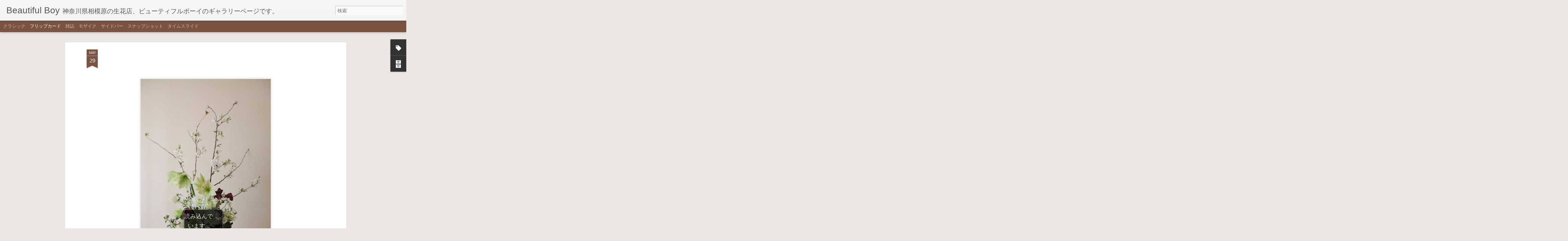

--- FILE ---
content_type: text/javascript; charset=UTF-8
request_url: http://beautifulboy-gallery.blogspot.com/?v=0&action=initial&widgetId=BlogArchive1&responseType=js&xssi_token=AOuZoY5YGAT7lbkz9whVZrokE_dkLVsF2A%3A1768971663897
body_size: 2022
content:
try {
_WidgetManager._HandleControllerResult('BlogArchive1', 'initial',{'url': 'http://beautifulboy-gallery.blogspot.com/search?updated-min\x3d1970-01-01T09:00:00%2B09:00\x26updated-max\x3d292278994-08-17T07:12:55Z\x26max-results\x3d50', 'name': 'All Posts', 'expclass': 'expanded', 'toggleId': 'ALL-0', 'post-count': 1205, 'data': [{'url': 'http://beautifulboy-gallery.blogspot.com/2026/', 'name': '2026', 'expclass': 'expanded', 'toggleId': 'YEARLY-1767193200000', 'post-count': 2, 'data': [{'url': 'http://beautifulboy-gallery.blogspot.com/2026/01/', 'name': '1\u6708', 'expclass': 'expanded', 'toggleId': 'MONTHLY-1767193200000', 'post-count': 2, 'posts': [{'title': 'No.1207\xa0', 'url': 'http://beautifulboy-gallery.blogspot.com/2026/01/no_12.html'}, {'title': 'No.1206\xa0', 'url': 'http://beautifulboy-gallery.blogspot.com/2026/01/no.html'}]}]}, {'url': 'http://beautifulboy-gallery.blogspot.com/2025/', 'name': '2025', 'expclass': 'collapsed', 'toggleId': 'YEARLY-1735657200000', 'post-count': 52, 'data': [{'url': 'http://beautifulboy-gallery.blogspot.com/2025/12/', 'name': '12\u6708', 'expclass': 'collapsed', 'toggleId': 'MONTHLY-1764514800000', 'post-count': 6}, {'url': 'http://beautifulboy-gallery.blogspot.com/2025/11/', 'name': '11\u6708', 'expclass': 'collapsed', 'toggleId': 'MONTHLY-1761922800000', 'post-count': 7}, {'url': 'http://beautifulboy-gallery.blogspot.com/2025/09/', 'name': '9\u6708', 'expclass': 'collapsed', 'toggleId': 'MONTHLY-1756652400000', 'post-count': 7}, {'url': 'http://beautifulboy-gallery.blogspot.com/2025/08/', 'name': '8\u6708', 'expclass': 'collapsed', 'toggleId': 'MONTHLY-1753974000000', 'post-count': 1}, {'url': 'http://beautifulboy-gallery.blogspot.com/2025/07/', 'name': '7\u6708', 'expclass': 'collapsed', 'toggleId': 'MONTHLY-1751295600000', 'post-count': 3}, {'url': 'http://beautifulboy-gallery.blogspot.com/2025/06/', 'name': '6\u6708', 'expclass': 'collapsed', 'toggleId': 'MONTHLY-1748703600000', 'post-count': 8}, {'url': 'http://beautifulboy-gallery.blogspot.com/2025/04/', 'name': '4\u6708', 'expclass': 'collapsed', 'toggleId': 'MONTHLY-1743433200000', 'post-count': 2}, {'url': 'http://beautifulboy-gallery.blogspot.com/2025/03/', 'name': '3\u6708', 'expclass': 'collapsed', 'toggleId': 'MONTHLY-1740754800000', 'post-count': 7}, {'url': 'http://beautifulboy-gallery.blogspot.com/2025/02/', 'name': '2\u6708', 'expclass': 'collapsed', 'toggleId': 'MONTHLY-1738335600000', 'post-count': 11}]}, {'url': 'http://beautifulboy-gallery.blogspot.com/2024/', 'name': '2024', 'expclass': 'collapsed', 'toggleId': 'YEARLY-1704034800000', 'post-count': 68, 'data': [{'url': 'http://beautifulboy-gallery.blogspot.com/2024/12/', 'name': '12\u6708', 'expclass': 'collapsed', 'toggleId': 'MONTHLY-1732978800000', 'post-count': 8}, {'url': 'http://beautifulboy-gallery.blogspot.com/2024/10/', 'name': '10\u6708', 'expclass': 'collapsed', 'toggleId': 'MONTHLY-1727708400000', 'post-count': 9}, {'url': 'http://beautifulboy-gallery.blogspot.com/2024/09/', 'name': '9\u6708', 'expclass': 'collapsed', 'toggleId': 'MONTHLY-1725116400000', 'post-count': 1}, {'url': 'http://beautifulboy-gallery.blogspot.com/2024/06/', 'name': '6\u6708', 'expclass': 'collapsed', 'toggleId': 'MONTHLY-1717167600000', 'post-count': 6}, {'url': 'http://beautifulboy-gallery.blogspot.com/2024/05/', 'name': '5\u6708', 'expclass': 'collapsed', 'toggleId': 'MONTHLY-1714489200000', 'post-count': 3}, {'url': 'http://beautifulboy-gallery.blogspot.com/2024/04/', 'name': '4\u6708', 'expclass': 'collapsed', 'toggleId': 'MONTHLY-1711897200000', 'post-count': 5}, {'url': 'http://beautifulboy-gallery.blogspot.com/2024/03/', 'name': '3\u6708', 'expclass': 'collapsed', 'toggleId': 'MONTHLY-1709218800000', 'post-count': 18}, {'url': 'http://beautifulboy-gallery.blogspot.com/2024/02/', 'name': '2\u6708', 'expclass': 'collapsed', 'toggleId': 'MONTHLY-1706713200000', 'post-count': 9}, {'url': 'http://beautifulboy-gallery.blogspot.com/2024/01/', 'name': '1\u6708', 'expclass': 'collapsed', 'toggleId': 'MONTHLY-1704034800000', 'post-count': 9}]}, {'url': 'http://beautifulboy-gallery.blogspot.com/2023/', 'name': '2023', 'expclass': 'collapsed', 'toggleId': 'YEARLY-1672498800000', 'post-count': 71, 'data': [{'url': 'http://beautifulboy-gallery.blogspot.com/2023/12/', 'name': '12\u6708', 'expclass': 'collapsed', 'toggleId': 'MONTHLY-1701356400000', 'post-count': 2}, {'url': 'http://beautifulboy-gallery.blogspot.com/2023/11/', 'name': '11\u6708', 'expclass': 'collapsed', 'toggleId': 'MONTHLY-1698764400000', 'post-count': 12}, {'url': 'http://beautifulboy-gallery.blogspot.com/2023/10/', 'name': '10\u6708', 'expclass': 'collapsed', 'toggleId': 'MONTHLY-1696086000000', 'post-count': 5}, {'url': 'http://beautifulboy-gallery.blogspot.com/2023/08/', 'name': '8\u6708', 'expclass': 'collapsed', 'toggleId': 'MONTHLY-1690815600000', 'post-count': 5}, {'url': 'http://beautifulboy-gallery.blogspot.com/2023/07/', 'name': '7\u6708', 'expclass': 'collapsed', 'toggleId': 'MONTHLY-1688137200000', 'post-count': 2}, {'url': 'http://beautifulboy-gallery.blogspot.com/2023/06/', 'name': '6\u6708', 'expclass': 'collapsed', 'toggleId': 'MONTHLY-1685545200000', 'post-count': 3}, {'url': 'http://beautifulboy-gallery.blogspot.com/2023/05/', 'name': '5\u6708', 'expclass': 'collapsed', 'toggleId': 'MONTHLY-1682866800000', 'post-count': 6}, {'url': 'http://beautifulboy-gallery.blogspot.com/2023/04/', 'name': '4\u6708', 'expclass': 'collapsed', 'toggleId': 'MONTHLY-1680274800000', 'post-count': 2}, {'url': 'http://beautifulboy-gallery.blogspot.com/2023/03/', 'name': '3\u6708', 'expclass': 'collapsed', 'toggleId': 'MONTHLY-1677596400000', 'post-count': 9}, {'url': 'http://beautifulboy-gallery.blogspot.com/2023/02/', 'name': '2\u6708', 'expclass': 'collapsed', 'toggleId': 'MONTHLY-1675177200000', 'post-count': 20}, {'url': 'http://beautifulboy-gallery.blogspot.com/2023/01/', 'name': '1\u6708', 'expclass': 'collapsed', 'toggleId': 'MONTHLY-1672498800000', 'post-count': 5}]}, {'url': 'http://beautifulboy-gallery.blogspot.com/2022/', 'name': '2022', 'expclass': 'collapsed', 'toggleId': 'YEARLY-1640962800000', 'post-count': 242, 'data': [{'url': 'http://beautifulboy-gallery.blogspot.com/2022/12/', 'name': '12\u6708', 'expclass': 'collapsed', 'toggleId': 'MONTHLY-1669820400000', 'post-count': 8}, {'url': 'http://beautifulboy-gallery.blogspot.com/2022/11/', 'name': '11\u6708', 'expclass': 'collapsed', 'toggleId': 'MONTHLY-1667228400000', 'post-count': 39}, {'url': 'http://beautifulboy-gallery.blogspot.com/2022/10/', 'name': '10\u6708', 'expclass': 'collapsed', 'toggleId': 'MONTHLY-1664550000000', 'post-count': 11}, {'url': 'http://beautifulboy-gallery.blogspot.com/2022/09/', 'name': '9\u6708', 'expclass': 'collapsed', 'toggleId': 'MONTHLY-1661958000000', 'post-count': 16}, {'url': 'http://beautifulboy-gallery.blogspot.com/2022/08/', 'name': '8\u6708', 'expclass': 'collapsed', 'toggleId': 'MONTHLY-1659279600000', 'post-count': 18}, {'url': 'http://beautifulboy-gallery.blogspot.com/2022/07/', 'name': '7\u6708', 'expclass': 'collapsed', 'toggleId': 'MONTHLY-1656601200000', 'post-count': 20}, {'url': 'http://beautifulboy-gallery.blogspot.com/2022/06/', 'name': '6\u6708', 'expclass': 'collapsed', 'toggleId': 'MONTHLY-1654009200000', 'post-count': 3}, {'url': 'http://beautifulboy-gallery.blogspot.com/2022/05/', 'name': '5\u6708', 'expclass': 'collapsed', 'toggleId': 'MONTHLY-1651330800000', 'post-count': 8}, {'url': 'http://beautifulboy-gallery.blogspot.com/2022/04/', 'name': '4\u6708', 'expclass': 'collapsed', 'toggleId': 'MONTHLY-1648738800000', 'post-count': 8}, {'url': 'http://beautifulboy-gallery.blogspot.com/2022/03/', 'name': '3\u6708', 'expclass': 'collapsed', 'toggleId': 'MONTHLY-1646060400000', 'post-count': 7}, {'url': 'http://beautifulboy-gallery.blogspot.com/2022/02/', 'name': '2\u6708', 'expclass': 'collapsed', 'toggleId': 'MONTHLY-1643641200000', 'post-count': 38}, {'url': 'http://beautifulboy-gallery.blogspot.com/2022/01/', 'name': '1\u6708', 'expclass': 'collapsed', 'toggleId': 'MONTHLY-1640962800000', 'post-count': 66}]}, {'url': 'http://beautifulboy-gallery.blogspot.com/2021/', 'name': '2021', 'expclass': 'collapsed', 'toggleId': 'YEARLY-1609426800000', 'post-count': 164, 'data': [{'url': 'http://beautifulboy-gallery.blogspot.com/2021/11/', 'name': '11\u6708', 'expclass': 'collapsed', 'toggleId': 'MONTHLY-1635692400000', 'post-count': 9}, {'url': 'http://beautifulboy-gallery.blogspot.com/2021/10/', 'name': '10\u6708', 'expclass': 'collapsed', 'toggleId': 'MONTHLY-1633014000000', 'post-count': 62}, {'url': 'http://beautifulboy-gallery.blogspot.com/2021/07/', 'name': '7\u6708', 'expclass': 'collapsed', 'toggleId': 'MONTHLY-1625065200000', 'post-count': 18}, {'url': 'http://beautifulboy-gallery.blogspot.com/2021/06/', 'name': '6\u6708', 'expclass': 'collapsed', 'toggleId': 'MONTHLY-1622473200000', 'post-count': 16}, {'url': 'http://beautifulboy-gallery.blogspot.com/2021/05/', 'name': '5\u6708', 'expclass': 'collapsed', 'toggleId': 'MONTHLY-1619794800000', 'post-count': 44}, {'url': 'http://beautifulboy-gallery.blogspot.com/2021/04/', 'name': '4\u6708', 'expclass': 'collapsed', 'toggleId': 'MONTHLY-1617202800000', 'post-count': 7}, {'url': 'http://beautifulboy-gallery.blogspot.com/2021/02/', 'name': '2\u6708', 'expclass': 'collapsed', 'toggleId': 'MONTHLY-1612105200000', 'post-count': 8}]}, {'url': 'http://beautifulboy-gallery.blogspot.com/2020/', 'name': '2020', 'expclass': 'collapsed', 'toggleId': 'YEARLY-1577804400000', 'post-count': 150, 'data': [{'url': 'http://beautifulboy-gallery.blogspot.com/2020/11/', 'name': '11\u6708', 'expclass': 'collapsed', 'toggleId': 'MONTHLY-1604156400000', 'post-count': 4}, {'url': 'http://beautifulboy-gallery.blogspot.com/2020/09/', 'name': '9\u6708', 'expclass': 'collapsed', 'toggleId': 'MONTHLY-1598886000000', 'post-count': 10}, {'url': 'http://beautifulboy-gallery.blogspot.com/2020/07/', 'name': '7\u6708', 'expclass': 'collapsed', 'toggleId': 'MONTHLY-1593529200000', 'post-count': 23}, {'url': 'http://beautifulboy-gallery.blogspot.com/2020/06/', 'name': '6\u6708', 'expclass': 'collapsed', 'toggleId': 'MONTHLY-1590937200000', 'post-count': 10}, {'url': 'http://beautifulboy-gallery.blogspot.com/2020/05/', 'name': '5\u6708', 'expclass': 'collapsed', 'toggleId': 'MONTHLY-1588258800000', 'post-count': 22}, {'url': 'http://beautifulboy-gallery.blogspot.com/2020/02/', 'name': '2\u6708', 'expclass': 'collapsed', 'toggleId': 'MONTHLY-1580482800000', 'post-count': 13}, {'url': 'http://beautifulboy-gallery.blogspot.com/2020/01/', 'name': '1\u6708', 'expclass': 'collapsed', 'toggleId': 'MONTHLY-1577804400000', 'post-count': 68}]}, {'url': 'http://beautifulboy-gallery.blogspot.com/2019/', 'name': '2019', 'expclass': 'collapsed', 'toggleId': 'YEARLY-1546268400000', 'post-count': 98, 'data': [{'url': 'http://beautifulboy-gallery.blogspot.com/2019/09/', 'name': '9\u6708', 'expclass': 'collapsed', 'toggleId': 'MONTHLY-1567263600000', 'post-count': 12}, {'url': 'http://beautifulboy-gallery.blogspot.com/2019/07/', 'name': '7\u6708', 'expclass': 'collapsed', 'toggleId': 'MONTHLY-1561906800000', 'post-count': 21}, {'url': 'http://beautifulboy-gallery.blogspot.com/2019/06/', 'name': '6\u6708', 'expclass': 'collapsed', 'toggleId': 'MONTHLY-1559314800000', 'post-count': 19}, {'url': 'http://beautifulboy-gallery.blogspot.com/2019/04/', 'name': '4\u6708', 'expclass': 'collapsed', 'toggleId': 'MONTHLY-1554044400000', 'post-count': 15}, {'url': 'http://beautifulboy-gallery.blogspot.com/2019/03/', 'name': '3\u6708', 'expclass': 'collapsed', 'toggleId': 'MONTHLY-1551366000000', 'post-count': 12}, {'url': 'http://beautifulboy-gallery.blogspot.com/2019/01/', 'name': '1\u6708', 'expclass': 'collapsed', 'toggleId': 'MONTHLY-1546268400000', 'post-count': 19}]}, {'url': 'http://beautifulboy-gallery.blogspot.com/2018/', 'name': '2018', 'expclass': 'collapsed', 'toggleId': 'YEARLY-1514732400000', 'post-count': 95, 'data': [{'url': 'http://beautifulboy-gallery.blogspot.com/2018/12/', 'name': '12\u6708', 'expclass': 'collapsed', 'toggleId': 'MONTHLY-1543590000000', 'post-count': 7}, {'url': 'http://beautifulboy-gallery.blogspot.com/2018/11/', 'name': '11\u6708', 'expclass': 'collapsed', 'toggleId': 'MONTHLY-1540998000000', 'post-count': 17}, {'url': 'http://beautifulboy-gallery.blogspot.com/2018/10/', 'name': '10\u6708', 'expclass': 'collapsed', 'toggleId': 'MONTHLY-1538319600000', 'post-count': 11}, {'url': 'http://beautifulboy-gallery.blogspot.com/2018/09/', 'name': '9\u6708', 'expclass': 'collapsed', 'toggleId': 'MONTHLY-1535727600000', 'post-count': 3}, {'url': 'http://beautifulboy-gallery.blogspot.com/2018/08/', 'name': '8\u6708', 'expclass': 'collapsed', 'toggleId': 'MONTHLY-1533049200000', 'post-count': 7}, {'url': 'http://beautifulboy-gallery.blogspot.com/2018/07/', 'name': '7\u6708', 'expclass': 'collapsed', 'toggleId': 'MONTHLY-1530370800000', 'post-count': 8}, {'url': 'http://beautifulboy-gallery.blogspot.com/2018/06/', 'name': '6\u6708', 'expclass': 'collapsed', 'toggleId': 'MONTHLY-1527778800000', 'post-count': 10}, {'url': 'http://beautifulboy-gallery.blogspot.com/2018/04/', 'name': '4\u6708', 'expclass': 'collapsed', 'toggleId': 'MONTHLY-1522508400000', 'post-count': 15}, {'url': 'http://beautifulboy-gallery.blogspot.com/2018/03/', 'name': '3\u6708', 'expclass': 'collapsed', 'toggleId': 'MONTHLY-1519830000000', 'post-count': 7}, {'url': 'http://beautifulboy-gallery.blogspot.com/2018/02/', 'name': '2\u6708', 'expclass': 'collapsed', 'toggleId': 'MONTHLY-1517410800000', 'post-count': 7}, {'url': 'http://beautifulboy-gallery.blogspot.com/2018/01/', 'name': '1\u6708', 'expclass': 'collapsed', 'toggleId': 'MONTHLY-1514732400000', 'post-count': 3}]}, {'url': 'http://beautifulboy-gallery.blogspot.com/2017/', 'name': '2017', 'expclass': 'collapsed', 'toggleId': 'YEARLY-1483196400000', 'post-count': 57, 'data': [{'url': 'http://beautifulboy-gallery.blogspot.com/2017/12/', 'name': '12\u6708', 'expclass': 'collapsed', 'toggleId': 'MONTHLY-1512054000000', 'post-count': 17}, {'url': 'http://beautifulboy-gallery.blogspot.com/2017/10/', 'name': '10\u6708', 'expclass': 'collapsed', 'toggleId': 'MONTHLY-1506783600000', 'post-count': 8}, {'url': 'http://beautifulboy-gallery.blogspot.com/2017/09/', 'name': '9\u6708', 'expclass': 'collapsed', 'toggleId': 'MONTHLY-1504191600000', 'post-count': 4}, {'url': 'http://beautifulboy-gallery.blogspot.com/2017/08/', 'name': '8\u6708', 'expclass': 'collapsed', 'toggleId': 'MONTHLY-1501513200000', 'post-count': 5}, {'url': 'http://beautifulboy-gallery.blogspot.com/2017/07/', 'name': '7\u6708', 'expclass': 'collapsed', 'toggleId': 'MONTHLY-1498834800000', 'post-count': 3}, {'url': 'http://beautifulboy-gallery.blogspot.com/2017/06/', 'name': '6\u6708', 'expclass': 'collapsed', 'toggleId': 'MONTHLY-1496242800000', 'post-count': 4}, {'url': 'http://beautifulboy-gallery.blogspot.com/2017/04/', 'name': '4\u6708', 'expclass': 'collapsed', 'toggleId': 'MONTHLY-1490972400000', 'post-count': 5}, {'url': 'http://beautifulboy-gallery.blogspot.com/2017/03/', 'name': '3\u6708', 'expclass': 'collapsed', 'toggleId': 'MONTHLY-1488294000000', 'post-count': 2}, {'url': 'http://beautifulboy-gallery.blogspot.com/2017/02/', 'name': '2\u6708', 'expclass': 'collapsed', 'toggleId': 'MONTHLY-1485874800000', 'post-count': 5}, {'url': 'http://beautifulboy-gallery.blogspot.com/2017/01/', 'name': '1\u6708', 'expclass': 'collapsed', 'toggleId': 'MONTHLY-1483196400000', 'post-count': 4}]}, {'url': 'http://beautifulboy-gallery.blogspot.com/2016/', 'name': '2016', 'expclass': 'collapsed', 'toggleId': 'YEARLY-1451574000000', 'post-count': 25, 'data': [{'url': 'http://beautifulboy-gallery.blogspot.com/2016/11/', 'name': '11\u6708', 'expclass': 'collapsed', 'toggleId': 'MONTHLY-1477926000000', 'post-count': 6}, {'url': 'http://beautifulboy-gallery.blogspot.com/2016/10/', 'name': '10\u6708', 'expclass': 'collapsed', 'toggleId': 'MONTHLY-1475247600000', 'post-count': 4}, {'url': 'http://beautifulboy-gallery.blogspot.com/2016/08/', 'name': '8\u6708', 'expclass': 'collapsed', 'toggleId': 'MONTHLY-1469977200000', 'post-count': 1}, {'url': 'http://beautifulboy-gallery.blogspot.com/2016/07/', 'name': '7\u6708', 'expclass': 'collapsed', 'toggleId': 'MONTHLY-1467298800000', 'post-count': 1}, {'url': 'http://beautifulboy-gallery.blogspot.com/2016/06/', 'name': '6\u6708', 'expclass': 'collapsed', 'toggleId': 'MONTHLY-1464706800000', 'post-count': 7}, {'url': 'http://beautifulboy-gallery.blogspot.com/2016/04/', 'name': '4\u6708', 'expclass': 'collapsed', 'toggleId': 'MONTHLY-1459436400000', 'post-count': 1}, {'url': 'http://beautifulboy-gallery.blogspot.com/2016/03/', 'name': '3\u6708', 'expclass': 'collapsed', 'toggleId': 'MONTHLY-1456758000000', 'post-count': 5}]}, {'url': 'http://beautifulboy-gallery.blogspot.com/2015/', 'name': '2015', 'expclass': 'collapsed', 'toggleId': 'YEARLY-1420038000000', 'post-count': 24, 'data': [{'url': 'http://beautifulboy-gallery.blogspot.com/2015/12/', 'name': '12\u6708', 'expclass': 'collapsed', 'toggleId': 'MONTHLY-1448895600000', 'post-count': 4}, {'url': 'http://beautifulboy-gallery.blogspot.com/2015/11/', 'name': '11\u6708', 'expclass': 'collapsed', 'toggleId': 'MONTHLY-1446303600000', 'post-count': 1}, {'url': 'http://beautifulboy-gallery.blogspot.com/2015/10/', 'name': '10\u6708', 'expclass': 'collapsed', 'toggleId': 'MONTHLY-1443625200000', 'post-count': 5}, {'url': 'http://beautifulboy-gallery.blogspot.com/2015/09/', 'name': '9\u6708', 'expclass': 'collapsed', 'toggleId': 'MONTHLY-1441033200000', 'post-count': 2}, {'url': 'http://beautifulboy-gallery.blogspot.com/2015/08/', 'name': '8\u6708', 'expclass': 'collapsed', 'toggleId': 'MONTHLY-1438354800000', 'post-count': 1}, {'url': 'http://beautifulboy-gallery.blogspot.com/2015/07/', 'name': '7\u6708', 'expclass': 'collapsed', 'toggleId': 'MONTHLY-1435676400000', 'post-count': 1}, {'url': 'http://beautifulboy-gallery.blogspot.com/2015/06/', 'name': '6\u6708', 'expclass': 'collapsed', 'toggleId': 'MONTHLY-1433084400000', 'post-count': 2}, {'url': 'http://beautifulboy-gallery.blogspot.com/2015/04/', 'name': '4\u6708', 'expclass': 'collapsed', 'toggleId': 'MONTHLY-1427814000000', 'post-count': 2}, {'url': 'http://beautifulboy-gallery.blogspot.com/2015/01/', 'name': '1\u6708', 'expclass': 'collapsed', 'toggleId': 'MONTHLY-1420038000000', 'post-count': 6}]}, {'url': 'http://beautifulboy-gallery.blogspot.com/2014/', 'name': '2014', 'expclass': 'collapsed', 'toggleId': 'YEARLY-1388502000000', 'post-count': 24, 'data': [{'url': 'http://beautifulboy-gallery.blogspot.com/2014/12/', 'name': '12\u6708', 'expclass': 'collapsed', 'toggleId': 'MONTHLY-1417359600000', 'post-count': 3}, {'url': 'http://beautifulboy-gallery.blogspot.com/2014/11/', 'name': '11\u6708', 'expclass': 'collapsed', 'toggleId': 'MONTHLY-1414767600000', 'post-count': 2}, {'url': 'http://beautifulboy-gallery.blogspot.com/2014/10/', 'name': '10\u6708', 'expclass': 'collapsed', 'toggleId': 'MONTHLY-1412089200000', 'post-count': 3}, {'url': 'http://beautifulboy-gallery.blogspot.com/2014/08/', 'name': '8\u6708', 'expclass': 'collapsed', 'toggleId': 'MONTHLY-1406818800000', 'post-count': 1}, {'url': 'http://beautifulboy-gallery.blogspot.com/2014/07/', 'name': '7\u6708', 'expclass': 'collapsed', 'toggleId': 'MONTHLY-1404140400000', 'post-count': 3}, {'url': 'http://beautifulboy-gallery.blogspot.com/2014/06/', 'name': '6\u6708', 'expclass': 'collapsed', 'toggleId': 'MONTHLY-1401548400000', 'post-count': 5}, {'url': 'http://beautifulboy-gallery.blogspot.com/2014/05/', 'name': '5\u6708', 'expclass': 'collapsed', 'toggleId': 'MONTHLY-1398870000000', 'post-count': 5}, {'url': 'http://beautifulboy-gallery.blogspot.com/2014/02/', 'name': '2\u6708', 'expclass': 'collapsed', 'toggleId': 'MONTHLY-1391180400000', 'post-count': 1}, {'url': 'http://beautifulboy-gallery.blogspot.com/2014/01/', 'name': '1\u6708', 'expclass': 'collapsed', 'toggleId': 'MONTHLY-1388502000000', 'post-count': 1}]}, {'url': 'http://beautifulboy-gallery.blogspot.com/2013/', 'name': '2013', 'expclass': 'collapsed', 'toggleId': 'YEARLY-1356966000000', 'post-count': 133, 'data': [{'url': 'http://beautifulboy-gallery.blogspot.com/2013/12/', 'name': '12\u6708', 'expclass': 'collapsed', 'toggleId': 'MONTHLY-1385823600000', 'post-count': 1}, {'url': 'http://beautifulboy-gallery.blogspot.com/2013/11/', 'name': '11\u6708', 'expclass': 'collapsed', 'toggleId': 'MONTHLY-1383231600000', 'post-count': 2}, {'url': 'http://beautifulboy-gallery.blogspot.com/2013/10/', 'name': '10\u6708', 'expclass': 'collapsed', 'toggleId': 'MONTHLY-1380553200000', 'post-count': 7}, {'url': 'http://beautifulboy-gallery.blogspot.com/2013/08/', 'name': '8\u6708', 'expclass': 'collapsed', 'toggleId': 'MONTHLY-1375282800000', 'post-count': 1}, {'url': 'http://beautifulboy-gallery.blogspot.com/2013/06/', 'name': '6\u6708', 'expclass': 'collapsed', 'toggleId': 'MONTHLY-1370012400000', 'post-count': 2}, {'url': 'http://beautifulboy-gallery.blogspot.com/2013/05/', 'name': '5\u6708', 'expclass': 'collapsed', 'toggleId': 'MONTHLY-1367334000000', 'post-count': 2}, {'url': 'http://beautifulboy-gallery.blogspot.com/2013/03/', 'name': '3\u6708', 'expclass': 'collapsed', 'toggleId': 'MONTHLY-1362063600000', 'post-count': 3}, {'url': 'http://beautifulboy-gallery.blogspot.com/2013/02/', 'name': '2\u6708', 'expclass': 'collapsed', 'toggleId': 'MONTHLY-1359644400000', 'post-count': 115}]}], 'toggleopen': 'MONTHLY-1767193200000', 'style': 'HIERARCHY', 'title': '\u30d6\u30ed\u30b0 \u30a2\u30fc\u30ab\u30a4\u30d6'});
} catch (e) {
  if (typeof log != 'undefined') {
    log('HandleControllerResult failed: ' + e);
  }
}


--- FILE ---
content_type: text/javascript; charset=UTF-8
request_url: http://beautifulboy-gallery.blogspot.com/?v=0&action=initial&widgetId=BlogArchive1&responseType=js&xssi_token=AOuZoY5YGAT7lbkz9whVZrokE_dkLVsF2A%3A1768971663897
body_size: 2022
content:
try {
_WidgetManager._HandleControllerResult('BlogArchive1', 'initial',{'url': 'http://beautifulboy-gallery.blogspot.com/search?updated-min\x3d1970-01-01T09:00:00%2B09:00\x26updated-max\x3d292278994-08-17T07:12:55Z\x26max-results\x3d50', 'name': 'All Posts', 'expclass': 'expanded', 'toggleId': 'ALL-0', 'post-count': 1205, 'data': [{'url': 'http://beautifulboy-gallery.blogspot.com/2026/', 'name': '2026', 'expclass': 'expanded', 'toggleId': 'YEARLY-1767193200000', 'post-count': 2, 'data': [{'url': 'http://beautifulboy-gallery.blogspot.com/2026/01/', 'name': '1\u6708', 'expclass': 'expanded', 'toggleId': 'MONTHLY-1767193200000', 'post-count': 2, 'posts': [{'title': 'No.1207\xa0', 'url': 'http://beautifulboy-gallery.blogspot.com/2026/01/no_12.html'}, {'title': 'No.1206\xa0', 'url': 'http://beautifulboy-gallery.blogspot.com/2026/01/no.html'}]}]}, {'url': 'http://beautifulboy-gallery.blogspot.com/2025/', 'name': '2025', 'expclass': 'collapsed', 'toggleId': 'YEARLY-1735657200000', 'post-count': 52, 'data': [{'url': 'http://beautifulboy-gallery.blogspot.com/2025/12/', 'name': '12\u6708', 'expclass': 'collapsed', 'toggleId': 'MONTHLY-1764514800000', 'post-count': 6}, {'url': 'http://beautifulboy-gallery.blogspot.com/2025/11/', 'name': '11\u6708', 'expclass': 'collapsed', 'toggleId': 'MONTHLY-1761922800000', 'post-count': 7}, {'url': 'http://beautifulboy-gallery.blogspot.com/2025/09/', 'name': '9\u6708', 'expclass': 'collapsed', 'toggleId': 'MONTHLY-1756652400000', 'post-count': 7}, {'url': 'http://beautifulboy-gallery.blogspot.com/2025/08/', 'name': '8\u6708', 'expclass': 'collapsed', 'toggleId': 'MONTHLY-1753974000000', 'post-count': 1}, {'url': 'http://beautifulboy-gallery.blogspot.com/2025/07/', 'name': '7\u6708', 'expclass': 'collapsed', 'toggleId': 'MONTHLY-1751295600000', 'post-count': 3}, {'url': 'http://beautifulboy-gallery.blogspot.com/2025/06/', 'name': '6\u6708', 'expclass': 'collapsed', 'toggleId': 'MONTHLY-1748703600000', 'post-count': 8}, {'url': 'http://beautifulboy-gallery.blogspot.com/2025/04/', 'name': '4\u6708', 'expclass': 'collapsed', 'toggleId': 'MONTHLY-1743433200000', 'post-count': 2}, {'url': 'http://beautifulboy-gallery.blogspot.com/2025/03/', 'name': '3\u6708', 'expclass': 'collapsed', 'toggleId': 'MONTHLY-1740754800000', 'post-count': 7}, {'url': 'http://beautifulboy-gallery.blogspot.com/2025/02/', 'name': '2\u6708', 'expclass': 'collapsed', 'toggleId': 'MONTHLY-1738335600000', 'post-count': 11}]}, {'url': 'http://beautifulboy-gallery.blogspot.com/2024/', 'name': '2024', 'expclass': 'collapsed', 'toggleId': 'YEARLY-1704034800000', 'post-count': 68, 'data': [{'url': 'http://beautifulboy-gallery.blogspot.com/2024/12/', 'name': '12\u6708', 'expclass': 'collapsed', 'toggleId': 'MONTHLY-1732978800000', 'post-count': 8}, {'url': 'http://beautifulboy-gallery.blogspot.com/2024/10/', 'name': '10\u6708', 'expclass': 'collapsed', 'toggleId': 'MONTHLY-1727708400000', 'post-count': 9}, {'url': 'http://beautifulboy-gallery.blogspot.com/2024/09/', 'name': '9\u6708', 'expclass': 'collapsed', 'toggleId': 'MONTHLY-1725116400000', 'post-count': 1}, {'url': 'http://beautifulboy-gallery.blogspot.com/2024/06/', 'name': '6\u6708', 'expclass': 'collapsed', 'toggleId': 'MONTHLY-1717167600000', 'post-count': 6}, {'url': 'http://beautifulboy-gallery.blogspot.com/2024/05/', 'name': '5\u6708', 'expclass': 'collapsed', 'toggleId': 'MONTHLY-1714489200000', 'post-count': 3}, {'url': 'http://beautifulboy-gallery.blogspot.com/2024/04/', 'name': '4\u6708', 'expclass': 'collapsed', 'toggleId': 'MONTHLY-1711897200000', 'post-count': 5}, {'url': 'http://beautifulboy-gallery.blogspot.com/2024/03/', 'name': '3\u6708', 'expclass': 'collapsed', 'toggleId': 'MONTHLY-1709218800000', 'post-count': 18}, {'url': 'http://beautifulboy-gallery.blogspot.com/2024/02/', 'name': '2\u6708', 'expclass': 'collapsed', 'toggleId': 'MONTHLY-1706713200000', 'post-count': 9}, {'url': 'http://beautifulboy-gallery.blogspot.com/2024/01/', 'name': '1\u6708', 'expclass': 'collapsed', 'toggleId': 'MONTHLY-1704034800000', 'post-count': 9}]}, {'url': 'http://beautifulboy-gallery.blogspot.com/2023/', 'name': '2023', 'expclass': 'collapsed', 'toggleId': 'YEARLY-1672498800000', 'post-count': 71, 'data': [{'url': 'http://beautifulboy-gallery.blogspot.com/2023/12/', 'name': '12\u6708', 'expclass': 'collapsed', 'toggleId': 'MONTHLY-1701356400000', 'post-count': 2}, {'url': 'http://beautifulboy-gallery.blogspot.com/2023/11/', 'name': '11\u6708', 'expclass': 'collapsed', 'toggleId': 'MONTHLY-1698764400000', 'post-count': 12}, {'url': 'http://beautifulboy-gallery.blogspot.com/2023/10/', 'name': '10\u6708', 'expclass': 'collapsed', 'toggleId': 'MONTHLY-1696086000000', 'post-count': 5}, {'url': 'http://beautifulboy-gallery.blogspot.com/2023/08/', 'name': '8\u6708', 'expclass': 'collapsed', 'toggleId': 'MONTHLY-1690815600000', 'post-count': 5}, {'url': 'http://beautifulboy-gallery.blogspot.com/2023/07/', 'name': '7\u6708', 'expclass': 'collapsed', 'toggleId': 'MONTHLY-1688137200000', 'post-count': 2}, {'url': 'http://beautifulboy-gallery.blogspot.com/2023/06/', 'name': '6\u6708', 'expclass': 'collapsed', 'toggleId': 'MONTHLY-1685545200000', 'post-count': 3}, {'url': 'http://beautifulboy-gallery.blogspot.com/2023/05/', 'name': '5\u6708', 'expclass': 'collapsed', 'toggleId': 'MONTHLY-1682866800000', 'post-count': 6}, {'url': 'http://beautifulboy-gallery.blogspot.com/2023/04/', 'name': '4\u6708', 'expclass': 'collapsed', 'toggleId': 'MONTHLY-1680274800000', 'post-count': 2}, {'url': 'http://beautifulboy-gallery.blogspot.com/2023/03/', 'name': '3\u6708', 'expclass': 'collapsed', 'toggleId': 'MONTHLY-1677596400000', 'post-count': 9}, {'url': 'http://beautifulboy-gallery.blogspot.com/2023/02/', 'name': '2\u6708', 'expclass': 'collapsed', 'toggleId': 'MONTHLY-1675177200000', 'post-count': 20}, {'url': 'http://beautifulboy-gallery.blogspot.com/2023/01/', 'name': '1\u6708', 'expclass': 'collapsed', 'toggleId': 'MONTHLY-1672498800000', 'post-count': 5}]}, {'url': 'http://beautifulboy-gallery.blogspot.com/2022/', 'name': '2022', 'expclass': 'collapsed', 'toggleId': 'YEARLY-1640962800000', 'post-count': 242, 'data': [{'url': 'http://beautifulboy-gallery.blogspot.com/2022/12/', 'name': '12\u6708', 'expclass': 'collapsed', 'toggleId': 'MONTHLY-1669820400000', 'post-count': 8}, {'url': 'http://beautifulboy-gallery.blogspot.com/2022/11/', 'name': '11\u6708', 'expclass': 'collapsed', 'toggleId': 'MONTHLY-1667228400000', 'post-count': 39}, {'url': 'http://beautifulboy-gallery.blogspot.com/2022/10/', 'name': '10\u6708', 'expclass': 'collapsed', 'toggleId': 'MONTHLY-1664550000000', 'post-count': 11}, {'url': 'http://beautifulboy-gallery.blogspot.com/2022/09/', 'name': '9\u6708', 'expclass': 'collapsed', 'toggleId': 'MONTHLY-1661958000000', 'post-count': 16}, {'url': 'http://beautifulboy-gallery.blogspot.com/2022/08/', 'name': '8\u6708', 'expclass': 'collapsed', 'toggleId': 'MONTHLY-1659279600000', 'post-count': 18}, {'url': 'http://beautifulboy-gallery.blogspot.com/2022/07/', 'name': '7\u6708', 'expclass': 'collapsed', 'toggleId': 'MONTHLY-1656601200000', 'post-count': 20}, {'url': 'http://beautifulboy-gallery.blogspot.com/2022/06/', 'name': '6\u6708', 'expclass': 'collapsed', 'toggleId': 'MONTHLY-1654009200000', 'post-count': 3}, {'url': 'http://beautifulboy-gallery.blogspot.com/2022/05/', 'name': '5\u6708', 'expclass': 'collapsed', 'toggleId': 'MONTHLY-1651330800000', 'post-count': 8}, {'url': 'http://beautifulboy-gallery.blogspot.com/2022/04/', 'name': '4\u6708', 'expclass': 'collapsed', 'toggleId': 'MONTHLY-1648738800000', 'post-count': 8}, {'url': 'http://beautifulboy-gallery.blogspot.com/2022/03/', 'name': '3\u6708', 'expclass': 'collapsed', 'toggleId': 'MONTHLY-1646060400000', 'post-count': 7}, {'url': 'http://beautifulboy-gallery.blogspot.com/2022/02/', 'name': '2\u6708', 'expclass': 'collapsed', 'toggleId': 'MONTHLY-1643641200000', 'post-count': 38}, {'url': 'http://beautifulboy-gallery.blogspot.com/2022/01/', 'name': '1\u6708', 'expclass': 'collapsed', 'toggleId': 'MONTHLY-1640962800000', 'post-count': 66}]}, {'url': 'http://beautifulboy-gallery.blogspot.com/2021/', 'name': '2021', 'expclass': 'collapsed', 'toggleId': 'YEARLY-1609426800000', 'post-count': 164, 'data': [{'url': 'http://beautifulboy-gallery.blogspot.com/2021/11/', 'name': '11\u6708', 'expclass': 'collapsed', 'toggleId': 'MONTHLY-1635692400000', 'post-count': 9}, {'url': 'http://beautifulboy-gallery.blogspot.com/2021/10/', 'name': '10\u6708', 'expclass': 'collapsed', 'toggleId': 'MONTHLY-1633014000000', 'post-count': 62}, {'url': 'http://beautifulboy-gallery.blogspot.com/2021/07/', 'name': '7\u6708', 'expclass': 'collapsed', 'toggleId': 'MONTHLY-1625065200000', 'post-count': 18}, {'url': 'http://beautifulboy-gallery.blogspot.com/2021/06/', 'name': '6\u6708', 'expclass': 'collapsed', 'toggleId': 'MONTHLY-1622473200000', 'post-count': 16}, {'url': 'http://beautifulboy-gallery.blogspot.com/2021/05/', 'name': '5\u6708', 'expclass': 'collapsed', 'toggleId': 'MONTHLY-1619794800000', 'post-count': 44}, {'url': 'http://beautifulboy-gallery.blogspot.com/2021/04/', 'name': '4\u6708', 'expclass': 'collapsed', 'toggleId': 'MONTHLY-1617202800000', 'post-count': 7}, {'url': 'http://beautifulboy-gallery.blogspot.com/2021/02/', 'name': '2\u6708', 'expclass': 'collapsed', 'toggleId': 'MONTHLY-1612105200000', 'post-count': 8}]}, {'url': 'http://beautifulboy-gallery.blogspot.com/2020/', 'name': '2020', 'expclass': 'collapsed', 'toggleId': 'YEARLY-1577804400000', 'post-count': 150, 'data': [{'url': 'http://beautifulboy-gallery.blogspot.com/2020/11/', 'name': '11\u6708', 'expclass': 'collapsed', 'toggleId': 'MONTHLY-1604156400000', 'post-count': 4}, {'url': 'http://beautifulboy-gallery.blogspot.com/2020/09/', 'name': '9\u6708', 'expclass': 'collapsed', 'toggleId': 'MONTHLY-1598886000000', 'post-count': 10}, {'url': 'http://beautifulboy-gallery.blogspot.com/2020/07/', 'name': '7\u6708', 'expclass': 'collapsed', 'toggleId': 'MONTHLY-1593529200000', 'post-count': 23}, {'url': 'http://beautifulboy-gallery.blogspot.com/2020/06/', 'name': '6\u6708', 'expclass': 'collapsed', 'toggleId': 'MONTHLY-1590937200000', 'post-count': 10}, {'url': 'http://beautifulboy-gallery.blogspot.com/2020/05/', 'name': '5\u6708', 'expclass': 'collapsed', 'toggleId': 'MONTHLY-1588258800000', 'post-count': 22}, {'url': 'http://beautifulboy-gallery.blogspot.com/2020/02/', 'name': '2\u6708', 'expclass': 'collapsed', 'toggleId': 'MONTHLY-1580482800000', 'post-count': 13}, {'url': 'http://beautifulboy-gallery.blogspot.com/2020/01/', 'name': '1\u6708', 'expclass': 'collapsed', 'toggleId': 'MONTHLY-1577804400000', 'post-count': 68}]}, {'url': 'http://beautifulboy-gallery.blogspot.com/2019/', 'name': '2019', 'expclass': 'collapsed', 'toggleId': 'YEARLY-1546268400000', 'post-count': 98, 'data': [{'url': 'http://beautifulboy-gallery.blogspot.com/2019/09/', 'name': '9\u6708', 'expclass': 'collapsed', 'toggleId': 'MONTHLY-1567263600000', 'post-count': 12}, {'url': 'http://beautifulboy-gallery.blogspot.com/2019/07/', 'name': '7\u6708', 'expclass': 'collapsed', 'toggleId': 'MONTHLY-1561906800000', 'post-count': 21}, {'url': 'http://beautifulboy-gallery.blogspot.com/2019/06/', 'name': '6\u6708', 'expclass': 'collapsed', 'toggleId': 'MONTHLY-1559314800000', 'post-count': 19}, {'url': 'http://beautifulboy-gallery.blogspot.com/2019/04/', 'name': '4\u6708', 'expclass': 'collapsed', 'toggleId': 'MONTHLY-1554044400000', 'post-count': 15}, {'url': 'http://beautifulboy-gallery.blogspot.com/2019/03/', 'name': '3\u6708', 'expclass': 'collapsed', 'toggleId': 'MONTHLY-1551366000000', 'post-count': 12}, {'url': 'http://beautifulboy-gallery.blogspot.com/2019/01/', 'name': '1\u6708', 'expclass': 'collapsed', 'toggleId': 'MONTHLY-1546268400000', 'post-count': 19}]}, {'url': 'http://beautifulboy-gallery.blogspot.com/2018/', 'name': '2018', 'expclass': 'collapsed', 'toggleId': 'YEARLY-1514732400000', 'post-count': 95, 'data': [{'url': 'http://beautifulboy-gallery.blogspot.com/2018/12/', 'name': '12\u6708', 'expclass': 'collapsed', 'toggleId': 'MONTHLY-1543590000000', 'post-count': 7}, {'url': 'http://beautifulboy-gallery.blogspot.com/2018/11/', 'name': '11\u6708', 'expclass': 'collapsed', 'toggleId': 'MONTHLY-1540998000000', 'post-count': 17}, {'url': 'http://beautifulboy-gallery.blogspot.com/2018/10/', 'name': '10\u6708', 'expclass': 'collapsed', 'toggleId': 'MONTHLY-1538319600000', 'post-count': 11}, {'url': 'http://beautifulboy-gallery.blogspot.com/2018/09/', 'name': '9\u6708', 'expclass': 'collapsed', 'toggleId': 'MONTHLY-1535727600000', 'post-count': 3}, {'url': 'http://beautifulboy-gallery.blogspot.com/2018/08/', 'name': '8\u6708', 'expclass': 'collapsed', 'toggleId': 'MONTHLY-1533049200000', 'post-count': 7}, {'url': 'http://beautifulboy-gallery.blogspot.com/2018/07/', 'name': '7\u6708', 'expclass': 'collapsed', 'toggleId': 'MONTHLY-1530370800000', 'post-count': 8}, {'url': 'http://beautifulboy-gallery.blogspot.com/2018/06/', 'name': '6\u6708', 'expclass': 'collapsed', 'toggleId': 'MONTHLY-1527778800000', 'post-count': 10}, {'url': 'http://beautifulboy-gallery.blogspot.com/2018/04/', 'name': '4\u6708', 'expclass': 'collapsed', 'toggleId': 'MONTHLY-1522508400000', 'post-count': 15}, {'url': 'http://beautifulboy-gallery.blogspot.com/2018/03/', 'name': '3\u6708', 'expclass': 'collapsed', 'toggleId': 'MONTHLY-1519830000000', 'post-count': 7}, {'url': 'http://beautifulboy-gallery.blogspot.com/2018/02/', 'name': '2\u6708', 'expclass': 'collapsed', 'toggleId': 'MONTHLY-1517410800000', 'post-count': 7}, {'url': 'http://beautifulboy-gallery.blogspot.com/2018/01/', 'name': '1\u6708', 'expclass': 'collapsed', 'toggleId': 'MONTHLY-1514732400000', 'post-count': 3}]}, {'url': 'http://beautifulboy-gallery.blogspot.com/2017/', 'name': '2017', 'expclass': 'collapsed', 'toggleId': 'YEARLY-1483196400000', 'post-count': 57, 'data': [{'url': 'http://beautifulboy-gallery.blogspot.com/2017/12/', 'name': '12\u6708', 'expclass': 'collapsed', 'toggleId': 'MONTHLY-1512054000000', 'post-count': 17}, {'url': 'http://beautifulboy-gallery.blogspot.com/2017/10/', 'name': '10\u6708', 'expclass': 'collapsed', 'toggleId': 'MONTHLY-1506783600000', 'post-count': 8}, {'url': 'http://beautifulboy-gallery.blogspot.com/2017/09/', 'name': '9\u6708', 'expclass': 'collapsed', 'toggleId': 'MONTHLY-1504191600000', 'post-count': 4}, {'url': 'http://beautifulboy-gallery.blogspot.com/2017/08/', 'name': '8\u6708', 'expclass': 'collapsed', 'toggleId': 'MONTHLY-1501513200000', 'post-count': 5}, {'url': 'http://beautifulboy-gallery.blogspot.com/2017/07/', 'name': '7\u6708', 'expclass': 'collapsed', 'toggleId': 'MONTHLY-1498834800000', 'post-count': 3}, {'url': 'http://beautifulboy-gallery.blogspot.com/2017/06/', 'name': '6\u6708', 'expclass': 'collapsed', 'toggleId': 'MONTHLY-1496242800000', 'post-count': 4}, {'url': 'http://beautifulboy-gallery.blogspot.com/2017/04/', 'name': '4\u6708', 'expclass': 'collapsed', 'toggleId': 'MONTHLY-1490972400000', 'post-count': 5}, {'url': 'http://beautifulboy-gallery.blogspot.com/2017/03/', 'name': '3\u6708', 'expclass': 'collapsed', 'toggleId': 'MONTHLY-1488294000000', 'post-count': 2}, {'url': 'http://beautifulboy-gallery.blogspot.com/2017/02/', 'name': '2\u6708', 'expclass': 'collapsed', 'toggleId': 'MONTHLY-1485874800000', 'post-count': 5}, {'url': 'http://beautifulboy-gallery.blogspot.com/2017/01/', 'name': '1\u6708', 'expclass': 'collapsed', 'toggleId': 'MONTHLY-1483196400000', 'post-count': 4}]}, {'url': 'http://beautifulboy-gallery.blogspot.com/2016/', 'name': '2016', 'expclass': 'collapsed', 'toggleId': 'YEARLY-1451574000000', 'post-count': 25, 'data': [{'url': 'http://beautifulboy-gallery.blogspot.com/2016/11/', 'name': '11\u6708', 'expclass': 'collapsed', 'toggleId': 'MONTHLY-1477926000000', 'post-count': 6}, {'url': 'http://beautifulboy-gallery.blogspot.com/2016/10/', 'name': '10\u6708', 'expclass': 'collapsed', 'toggleId': 'MONTHLY-1475247600000', 'post-count': 4}, {'url': 'http://beautifulboy-gallery.blogspot.com/2016/08/', 'name': '8\u6708', 'expclass': 'collapsed', 'toggleId': 'MONTHLY-1469977200000', 'post-count': 1}, {'url': 'http://beautifulboy-gallery.blogspot.com/2016/07/', 'name': '7\u6708', 'expclass': 'collapsed', 'toggleId': 'MONTHLY-1467298800000', 'post-count': 1}, {'url': 'http://beautifulboy-gallery.blogspot.com/2016/06/', 'name': '6\u6708', 'expclass': 'collapsed', 'toggleId': 'MONTHLY-1464706800000', 'post-count': 7}, {'url': 'http://beautifulboy-gallery.blogspot.com/2016/04/', 'name': '4\u6708', 'expclass': 'collapsed', 'toggleId': 'MONTHLY-1459436400000', 'post-count': 1}, {'url': 'http://beautifulboy-gallery.blogspot.com/2016/03/', 'name': '3\u6708', 'expclass': 'collapsed', 'toggleId': 'MONTHLY-1456758000000', 'post-count': 5}]}, {'url': 'http://beautifulboy-gallery.blogspot.com/2015/', 'name': '2015', 'expclass': 'collapsed', 'toggleId': 'YEARLY-1420038000000', 'post-count': 24, 'data': [{'url': 'http://beautifulboy-gallery.blogspot.com/2015/12/', 'name': '12\u6708', 'expclass': 'collapsed', 'toggleId': 'MONTHLY-1448895600000', 'post-count': 4}, {'url': 'http://beautifulboy-gallery.blogspot.com/2015/11/', 'name': '11\u6708', 'expclass': 'collapsed', 'toggleId': 'MONTHLY-1446303600000', 'post-count': 1}, {'url': 'http://beautifulboy-gallery.blogspot.com/2015/10/', 'name': '10\u6708', 'expclass': 'collapsed', 'toggleId': 'MONTHLY-1443625200000', 'post-count': 5}, {'url': 'http://beautifulboy-gallery.blogspot.com/2015/09/', 'name': '9\u6708', 'expclass': 'collapsed', 'toggleId': 'MONTHLY-1441033200000', 'post-count': 2}, {'url': 'http://beautifulboy-gallery.blogspot.com/2015/08/', 'name': '8\u6708', 'expclass': 'collapsed', 'toggleId': 'MONTHLY-1438354800000', 'post-count': 1}, {'url': 'http://beautifulboy-gallery.blogspot.com/2015/07/', 'name': '7\u6708', 'expclass': 'collapsed', 'toggleId': 'MONTHLY-1435676400000', 'post-count': 1}, {'url': 'http://beautifulboy-gallery.blogspot.com/2015/06/', 'name': '6\u6708', 'expclass': 'collapsed', 'toggleId': 'MONTHLY-1433084400000', 'post-count': 2}, {'url': 'http://beautifulboy-gallery.blogspot.com/2015/04/', 'name': '4\u6708', 'expclass': 'collapsed', 'toggleId': 'MONTHLY-1427814000000', 'post-count': 2}, {'url': 'http://beautifulboy-gallery.blogspot.com/2015/01/', 'name': '1\u6708', 'expclass': 'collapsed', 'toggleId': 'MONTHLY-1420038000000', 'post-count': 6}]}, {'url': 'http://beautifulboy-gallery.blogspot.com/2014/', 'name': '2014', 'expclass': 'collapsed', 'toggleId': 'YEARLY-1388502000000', 'post-count': 24, 'data': [{'url': 'http://beautifulboy-gallery.blogspot.com/2014/12/', 'name': '12\u6708', 'expclass': 'collapsed', 'toggleId': 'MONTHLY-1417359600000', 'post-count': 3}, {'url': 'http://beautifulboy-gallery.blogspot.com/2014/11/', 'name': '11\u6708', 'expclass': 'collapsed', 'toggleId': 'MONTHLY-1414767600000', 'post-count': 2}, {'url': 'http://beautifulboy-gallery.blogspot.com/2014/10/', 'name': '10\u6708', 'expclass': 'collapsed', 'toggleId': 'MONTHLY-1412089200000', 'post-count': 3}, {'url': 'http://beautifulboy-gallery.blogspot.com/2014/08/', 'name': '8\u6708', 'expclass': 'collapsed', 'toggleId': 'MONTHLY-1406818800000', 'post-count': 1}, {'url': 'http://beautifulboy-gallery.blogspot.com/2014/07/', 'name': '7\u6708', 'expclass': 'collapsed', 'toggleId': 'MONTHLY-1404140400000', 'post-count': 3}, {'url': 'http://beautifulboy-gallery.blogspot.com/2014/06/', 'name': '6\u6708', 'expclass': 'collapsed', 'toggleId': 'MONTHLY-1401548400000', 'post-count': 5}, {'url': 'http://beautifulboy-gallery.blogspot.com/2014/05/', 'name': '5\u6708', 'expclass': 'collapsed', 'toggleId': 'MONTHLY-1398870000000', 'post-count': 5}, {'url': 'http://beautifulboy-gallery.blogspot.com/2014/02/', 'name': '2\u6708', 'expclass': 'collapsed', 'toggleId': 'MONTHLY-1391180400000', 'post-count': 1}, {'url': 'http://beautifulboy-gallery.blogspot.com/2014/01/', 'name': '1\u6708', 'expclass': 'collapsed', 'toggleId': 'MONTHLY-1388502000000', 'post-count': 1}]}, {'url': 'http://beautifulboy-gallery.blogspot.com/2013/', 'name': '2013', 'expclass': 'collapsed', 'toggleId': 'YEARLY-1356966000000', 'post-count': 133, 'data': [{'url': 'http://beautifulboy-gallery.blogspot.com/2013/12/', 'name': '12\u6708', 'expclass': 'collapsed', 'toggleId': 'MONTHLY-1385823600000', 'post-count': 1}, {'url': 'http://beautifulboy-gallery.blogspot.com/2013/11/', 'name': '11\u6708', 'expclass': 'collapsed', 'toggleId': 'MONTHLY-1383231600000', 'post-count': 2}, {'url': 'http://beautifulboy-gallery.blogspot.com/2013/10/', 'name': '10\u6708', 'expclass': 'collapsed', 'toggleId': 'MONTHLY-1380553200000', 'post-count': 7}, {'url': 'http://beautifulboy-gallery.blogspot.com/2013/08/', 'name': '8\u6708', 'expclass': 'collapsed', 'toggleId': 'MONTHLY-1375282800000', 'post-count': 1}, {'url': 'http://beautifulboy-gallery.blogspot.com/2013/06/', 'name': '6\u6708', 'expclass': 'collapsed', 'toggleId': 'MONTHLY-1370012400000', 'post-count': 2}, {'url': 'http://beautifulboy-gallery.blogspot.com/2013/05/', 'name': '5\u6708', 'expclass': 'collapsed', 'toggleId': 'MONTHLY-1367334000000', 'post-count': 2}, {'url': 'http://beautifulboy-gallery.blogspot.com/2013/03/', 'name': '3\u6708', 'expclass': 'collapsed', 'toggleId': 'MONTHLY-1362063600000', 'post-count': 3}, {'url': 'http://beautifulboy-gallery.blogspot.com/2013/02/', 'name': '2\u6708', 'expclass': 'collapsed', 'toggleId': 'MONTHLY-1359644400000', 'post-count': 115}]}], 'toggleopen': 'MONTHLY-1767193200000', 'style': 'HIERARCHY', 'title': '\u30d6\u30ed\u30b0 \u30a2\u30fc\u30ab\u30a4\u30d6'});
} catch (e) {
  if (typeof log != 'undefined') {
    log('HandleControllerResult failed: ' + e);
  }
}


--- FILE ---
content_type: text/plain
request_url: https://www.google-analytics.com/j/collect?v=1&_v=j102&a=83792984&t=pageview&_s=1&dl=http%3A%2F%2Fbeautifulboy-gallery.blogspot.com%2F2020%2F05%2Fno_81.html&ul=en-us%40posix&dt=Beautiful%20Boy&sr=1280x720&vp=1280x720&_u=IEBAAEABAAAAACAAI~&jid=1185313015&gjid=1818017371&cid=422083002.1768971665&tid=UA-38580919-3&_gid=837434392.1768971665&_r=1&_slc=1&z=2014913149
body_size: -455
content:
2,cG-RQM2TVKW0P